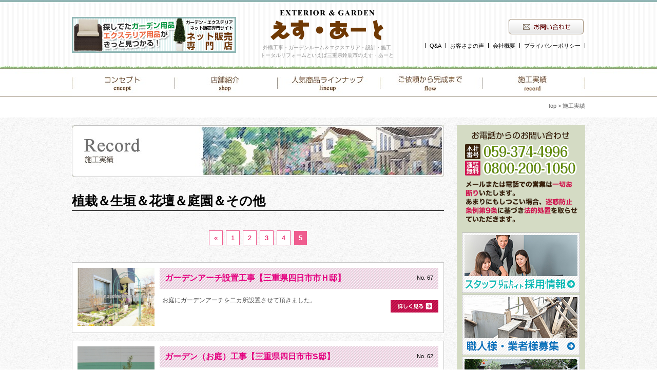

--- FILE ---
content_type: text/html; charset=UTF-8
request_url: http://www.suginokensetsu.co.jp/record/plant/page/5/
body_size: 8916
content:
<!DOCTYPE html>
<!--[if IE 7]>
<html class="ie ie7" lang="ja">
<![endif]-->
<!--[if IE 8]>
<html class="ie ie8" lang="ja">
<![endif]-->
<!--[if !(IE 7) | !(IE 8) ]><!-->
<html lang="ja">
<!--<![endif]-->
<head>
	<meta charset="UTF-8">
	<meta name="viewport" content="width=device-width">
	<title>植栽＆生垣＆花壇＆庭園 ＆その他 | 三重県で外構工事・お庭作り・エクステリア人気店はえす・あーと - Part 5</title>
	<link rel="profile" href="http://gmpg.org/xfn/11">
	<link rel="pingback" href="http://www.suginokensetsu.co.jp/wp/xmlrpc.php">
	<!--[if lt IE 9]>
	<script src="http://www.suginokensetsu.co.jp/wp/wp-content/themes/sugino/js/html5.js"></script>
	<![endif]-->
<link rel="stylesheet" href="http://www.suginokensetsu.co.jp/wp/wp-content/themes/sugino/media/css/style.css?20251120-0218" type="text/css">
<link rel="stylesheet" href="http://www.suginokensetsu.co.jp/wp/wp-content/themes/sugino/media/css/smf.css?20251120-0218" type="text/css">
<link rel="stylesheet" href="http://www.suginokensetsu.co.jp/wp/wp-content/themes/sugino/media/nivo-slider/nivo-slider.css" type="text/css">
<script type="text/javascript" src="http://ajax.googleapis.com/ajax/libs/jquery/1.9.1/jquery.min.js"></script>
<script type="text/javascript" src="http://www.suginokensetsu.co.jp/wp/wp-content/themes/sugino/media/js/slider.js"></script>
<script type="text/javascript" src="http://www.suginokensetsu.co.jp/wp/wp-content/themes/sugino/media/nivo-slider/jquery.nivo.slider.pack.js"></script>
<script src="http://ajaxzip3.googlecode.com/svn/trunk/ajaxzip3/ajaxzip3.js" charset="UTF-8"></script>
<script type="text/javascript" src="http://code.jquery.com/jquery-1.9.1.min.js"></script>
<script>
$(function(){
    $(".menu-toggle").on("click", function() {
        $(this).next().slideToggle();
    });
});
</script>
<script>
  (function(i,s,o,g,r,a,m){i['GoogleAnalyticsObject']=r;i[r]=i[r]||function(){
  (i[r].q=i[r].q||[]).push(arguments)},i[r].l=1*new Date();a=s.createElement(o),
  m=s.getElementsByTagName(o)[0];a.async=1;a.src=g;m.parentNode.insertBefore(a,m)
  })(window,document,'script','https://www.google-analytics.com/analytics.js','ga');

  ga('create', 'UA-78807172-1', 'auto');
  ga('send', 'pageview');

</script>
	
<!-- All in One SEO Pack 2.3.9.1 by Michael Torbert of Semper Fi Web Design[289,353] -->
<meta name="description" itemprop="description" content="三重県の外構工事、エクステリア、庭、ガーデニング、リフォームが専門のエス・アートでは植栽＆生垣＆花壇＆庭園の植え込みも行います。" />
<link rel='prev' href='http://www.suginokensetsu.co.jp/record/plant/page/4/' />

<link rel="canonical" href="http://www.suginokensetsu.co.jp/record/plant/page/5/" />
<!-- /all in one seo pack -->
<link rel="alternate" type="application/rss+xml" title="三重県で外構工事・お庭作り・エクステリア人気店はえす・あーと &raquo; フィード" href="http://www.suginokensetsu.co.jp/feed/" />
<link rel="alternate" type="application/rss+xml" title="三重県で外構工事・お庭作り・エクステリア人気店はえす・あーと &raquo; コメントフィード" href="http://www.suginokensetsu.co.jp/comments/feed/" />
<link rel="alternate" type="application/rss+xml" title="三重県で外構工事・お庭作り・エクステリア人気店はえす・あーと &raquo; 植栽＆生垣＆花壇＆庭園 ＆その他 のコメントのフィード" href="http://www.suginokensetsu.co.jp/record/plant/feed/" />
		<script type="text/javascript">
			window._wpemojiSettings = {"baseUrl":"https:\/\/s.w.org\/images\/core\/emoji\/72x72\/","ext":".png","source":{"concatemoji":null}};
			!function(e,n,t){var a;function i(e){var t=n.createElement("canvas"),a=t.getContext&&t.getContext("2d"),i=String.fromCharCode;return!(!a||!a.fillText)&&(a.textBaseline="top",a.font="600 32px Arial","flag"===e?(a.fillText(i(55356,56806,55356,56826),0,0),3e3<t.toDataURL().length):"diversity"===e?(a.fillText(i(55356,57221),0,0),t=a.getImageData(16,16,1,1).data,a.fillText(i(55356,57221,55356,57343),0,0),(t=a.getImageData(16,16,1,1).data)[0],t[1],t[2],t[3],!0):("simple"===e?a.fillText(i(55357,56835),0,0):a.fillText(i(55356,57135),0,0),0!==a.getImageData(16,16,1,1).data[0]))}function o(e){var t=n.createElement("script");t.src=e,t.type="text/javascript",n.getElementsByTagName("head")[0].appendChild(t)}t.supports={simple:i("simple"),flag:i("flag"),unicode8:i("unicode8"),diversity:i("diversity")},t.DOMReady=!1,t.readyCallback=function(){t.DOMReady=!0},t.supports.simple&&t.supports.flag&&t.supports.unicode8&&t.supports.diversity||(a=function(){t.readyCallback()},n.addEventListener?(n.addEventListener("DOMContentLoaded",a,!1),e.addEventListener("load",a,!1)):(e.attachEvent("onload",a),n.attachEvent("onreadystatechange",function(){"complete"===n.readyState&&t.readyCallback()})),(a=t.source||{}).concatemoji?o(a.concatemoji):a.wpemoji&&a.twemoji&&(o(a.twemoji),o(a.wpemoji)))}(window,document,window._wpemojiSettings);
		</script>
		<style type="text/css">
img.wp-smiley,
img.emoji {
	display: inline !important;
	border: none !important;
	box-shadow: none !important;
	height: 1em !important;
	width: 1em !important;
	margin: 0 .07em !important;
	vertical-align: -0.1em !important;
	background: none !important;
	padding: 0 !important;
}
</style>
	  <style type="text/css">
	  .wp-pagenavi{margin-left:auto !important; margin-right:auto; !important}

	  .wp-pagenavi a,.wp-pagenavi a:link,.wp-pagenavi a:visited,.wp-pagenavi a:active,.wp-pagenavi span.extend { background:#ffffff !important; border:1px solid #ef5d8f !important; color:#e5004f !important; }
	  .wp-pagenavi a:hover,.wp-pagenavi span.current
	  {
		  background:#ef5d8f !important; border:1px solid #ffffff !important; color:#ffffff !important; 
	  }
	  .wp-pagenavi span.pages { color:#ffffff !important; }
	  </style>
	  <link rel='stylesheet' id='biz-cal-style-css'  href='http://www.suginokensetsu.co.jp/wp/wp-content/plugins/biz-calendar/biz-cal.css?ver=2.2.0' type='text/css' media='all' />
<link rel='stylesheet' id='contact-form-7-css'  href='http://www.suginokensetsu.co.jp/wp/wp-content/plugins/contact-form-7/includes/css/styles.css?ver=4.5' type='text/css' media='all' />
<link rel='stylesheet' id='wpns-style-css'  href='http://www.suginokensetsu.co.jp/wp/wp-content/plugins/wp-nivo-slider/nivo-slider.css?ver=4.4.30' type='text/css' media='all' />
<link rel='stylesheet' id='wpns-style-theme-css'  href='http://www.suginokensetsu.co.jp/wp/wp-content/plugins/wp-nivo-slider/themes/default/default.css?ver=4.4.30' type='text/css' media='all' />
<link rel='stylesheet' id='twentytwelve-fonts-css'  href='http://fonts.googleapis.com/css?family=Open+Sans:400italic,700italic,400,700&#038;subset=latin,latin-ext' type='text/css' media='all' />
<link rel='stylesheet' id='twentytwelve-style-css'  href='http://www.suginokensetsu.co.jp/wp/wp-content/themes/sugino/style.css?ver=4.4.30' type='text/css' media='all' />
<!--[if lt IE 9]>
<link rel='stylesheet' id='twentytwelve-ie-css'  href='http://www.suginokensetsu.co.jp/wp/wp-content/themes/sugino/css/ie.css?ver=20121010' type='text/css' media='all' />
<![endif]-->
<link rel='stylesheet' id='wp-pagenavi-style-css'  href='http://www.suginokensetsu.co.jp/wp/wp-content/plugins/wp-pagenavi-style/style/default.css?ver=1.0' type='text/css' media='all' />
<script type='text/javascript'>
/* <![CDATA[ */
var bizcalOptions = {"holiday_title":"\u5b9a\u4f11\u65e5","sun":"on","wed":"on","temp_holidays":"2026-01-04\r\n2026-01-03\r\n2026-01-02\r\n2026-01-01\r\n2025-12-31\r\n2025-12-30\r\n2025-12-29\r\n2025-12-28\r\n2025-08-13\r\n2025-08-14\r\n2025-08-15\r\n2025-08-16\r\n2025-08-17\r\n2025-05-03\r\n2025-05-05\r\n2025-05-06\r\n2025-01-01\r\n2025-01-02\r\n2025-01-03\r\n2025-01-04\r\n2024-01-01\r\n2024-01-02\r\n2024-01-04\r\n2024-01-05\r\n2024-01-06\r\n2024-01-08\r\n2023-08-15\r\n2024-05-02\r\n2024-05-03\r\n2024-05-04\r\n2024-05-06","temp_weekdays":"","eventday_title":"\u5b8c\u5168\u4e88\u7d04\u5236","eventday_url":"","eventdays":"2025-12-27\r\n2025-12-20\r\n2025-12-13\r\n2025-12-06\r\n2025-11-01\r\n2025-11-08\r\n2025-11-15\r\n2025-11-22\r\n2025-11-29\r\n2025-11-03\r\n2025-11-24\r\n2025-10-04\r\n2025-10-11\r\n2025-10-18\r\n2025-10-25\r\n2025-10-13\r\n2025-09-06\r\n2025-09-13\r\n2025-09-20\r\n2025-09-27\r\n2025-09-15\r\n2025-09-23\r\n2025-08-02\r\n2025-08-09\r\n2025-08-11\r\n2025-08-23\r\n2025-08-30\r\n2025-07-21\r\n2025-07-26\r\n2025-07-19\r\n2025-07-12\r\n2025-07-05\r\n2025-06-28\r\n2025-06-21\r\n2025-06-14\r\n2025-06-07\r\n2025-05-31\r\n2025-05-24\r\n2025-05-17\r\n2025-05-10\r\n2025-04-29\r\n2025-04-26\r\n2025-04-19\r\n2025-04-12\r\n2025-04-05\r\n2025-03-01\r\n2025-03-08\r\n2025-03-15\r\n2025-03-20\r\n2025-03-22\r\n2025-03-29\r\n2025-02-08\r\n2025-02-11\r\n2025-02-15\r\n2025-02-22\r\n2025-02-24\r\n2025-01-11\r\n2025-01-13\r\n2025-01-18\r\n2025-01-25\r\n2024-11-02\r\n2024-11-09\r\n2024-11-16\r\n2024-11-23\r\n2024-11-30\r\n2024-10-05\r\n2024-10-12\r\n2024-10-14\r\n2024-10-19\r\n2024-10-26\r\n2024-09-07\r\n2024-09-14\r\n2024-09-16\r\n2024-09-21\r\n2024-09-23\r\n2024-09-28\r\n2024-06-01\r\n2024-06-08\r\n2024-06-15\r\n2024-06-22\r\n2024-06-29\r\n2024-05-11\r\n2024-05-18\r\n2024-05-25\r\n2024-04-06\r\n2024-04-13\r\n2024-04-20\r\n2024-04-27\r\n2024-03-02\r\n2024-03-09\r\n2024-03-16\r\n2024-03-23\r\n2024-03-30\r\n2024-02-23\r\n2024-02-10\r\n2024-02-12\r\n2024-02-17\r\n2024-02-23\r\n2024-02-24\r\n2024-01-13\r\n2024-01-20\r\n2024-01-27\r\n2023-12-02\r\n2023-12-09\r\n2023-12-16\r\n2023-12-23\r\n2023-10-07\r\n2023-10-09\r\n2023-10-14\r\n2023-10-21\r\n2023-10-28\r\n2023-06-03\r\n2023-06-10\r\n2023-06-17\r\n2023-06-24\r\n2023-05-13\r\n2023-05-20\r\n2023-05-27\r\n2023-04-01\r\n2023-04-08\r\n2023-04-15\r\n2023-04-22\r\n2023-04-29\r\n2022-09-03\r\n2022-09-10\r\n2022-09-17\r\n2022-09-19\r\n2022-09-23\r\n2022-09-24\r\n2021-03-06\r\n2021-03-13\r\n2021-03-20\r\n2021-03-27\r\n2021-04-03\r\n2021-04-10\r\n2021-04-17\r\n2021-05-08\r\n2021-05-15\r\n2021-05-22\r\n2021-05-29\r\n2021-04-29\r\n2021-04-24\r\n2021-06-05\r\n2021-06-12\r\n2021-06-19\r\n2021-06-26\r\n2021-07-03\r\n2021-07-10\r\n2021-07-17\r\n2021-07-24\r\n2021-07-31\r\n2021-07-22\r\n2021-07-23\r\n2021-08-07\r\n2021-08-21\r\n2021-08-28\r\n2021-08-09\r\n2021-09-04\r\n2021-09-11\r\n2021-09-18\r\n2021-09-20\r\n2021-09-23\r\n2021-09-25\r\n2021-10-02\r\n2021-10-09\r\n2021-10-16\r\n2021-10-23\r\n2021-10-30\r\n2021-11-06\r\n2021-11-13\r\n2021-11-20\r\n2021-11-23\r\n2021-11-27\r\n2021-12-4\r\n2021-12-11\r\n2021-12-18\r\n2021-12-25\r\n2022-01-08\r\n2022-01-15\r\n2022-01-22\r\n2022-01-29\r\n2022-01-10\r\n2022-02-05\r\n2022-02-12\r\n2022-02-19\r\n2022-02-26\r\n2022-02-11\r\n2022-02-23\r\n2022-03-05\r\n2022-03-12\r\n2022-03-19\r\n2022-03-26\r\n2022-04-02\r\n2022-04-09\r\n2022-04-16\r\n2022-04-23\r\n2022-04-30\r\n2022-04-29\r\n2022-03-21\r\n2022-05-07\r\n2022-05-14\r\n2022-05-21\r\n2022-05-28\r\n2022-06-04\r\n2022-06-11\r\n2022-06-18\r\n2022-06-25\r\n2022-07-02\r\n2022-07-09\r\n2022-07-16\r\n2022-07-23\r\n2022-07-30\r\n2022-07-18\r\n2022-08-06\r\n2022-08-11\r\n2022-08-20\r\n2022-08-27\r\n2022-10-01\r\n2022-10-08\r\n2022-10-15\r\n2022-10-22\r\n2022-10-29\r\n2022-10-10\r\n2022-11-03\r\n2022-11-05\r\n2022-11-12\r\n2022-11-19\r\n\r\n2022-11-26\r\n2022-12-03\r\n2022-12-10\r\n2022-12-17\r\n2022-12-24\r\n2023-01-07\r\n2023-01-09\r\n2023-01-14\r\n2023-01-21\r\n2023-01-28\r\n2023-02-04\r\n2023-02-11\r\n2023-02-18\r\n2023-02-23\r\n2023-02-25\r\n2023-03-04\r\n2023-03-11\r\n2023-03-18\r\n2023-03-21\r\n2023-03-25\r\n2023-07-29\r\n2023-08-05\r\n2023-08-19\r\n2023-08-26\r\n2023-09-02\r\n2023-09-09\r\n2023-09-16\r\n2023-09-18\r\n2023-09-23\r\n2023-09-30\r\n2023-10-07\r\n2023-10-09\r\n2023-10-14\r\n2023-10-21\r\n2023-10-28","month_limit":"\u6307\u5b9a","nextmonthlimit":"1","prevmonthlimit":"0","plugindir":"http:\/\/www.suginokensetsu.co.jp\/wp\/wp-content\/plugins\/biz-calendar\/","national_holiday":""};
/* ]]> */
</script>
<script type="text/javascript" src="http://www.suginokensetsu.co.jp/wp/wp-content/plugins/asynchronous-javascript/js/head.load.min.js"></script><script type="text/javascript">head.js({"concatemoji": "http://www.suginokensetsu.co.jp/wp/wp-includes/js/wp-emoji-release.min.js?ver=4.4.30"},{"jquery-core": "http://www.suginokensetsu.co.jp/wp/wp-includes/js/jquery/jquery.js?ver=1.11.3"},{"jquery-migrate": "http://www.suginokensetsu.co.jp/wp/wp-includes/js/jquery/jquery-migrate.min.js?ver=1.2.1"},{"biz-cal-script": "http://www.suginokensetsu.co.jp/wp/wp-content/plugins/biz-calendar/calendar.js?ver=2.2.0"},{"wpns-js": "http://www.suginokensetsu.co.jp/wp/wp-content/plugins/wp-nivo-slider/jquery.nivo.slider.pack.js?ver=3.2"});</script><link rel='https://api.w.org/' href='http://www.suginokensetsu.co.jp/wp-json/' />
<link rel="EditURI" type="application/rsd+xml" title="RSD" href="http://www.suginokensetsu.co.jp/wp/xmlrpc.php?rsd" />
<link rel="wlwmanifest" type="application/wlwmanifest+xml" href="http://www.suginokensetsu.co.jp/wp/wp-includes/wlwmanifest.xml" /> 
<meta name="generator" content="WordPress 4.4.30" />
<link rel='shortlink' href='http://www.suginokensetsu.co.jp/?p=80' />
<link rel="alternate" type="application/json+oembed" href="http://www.suginokensetsu.co.jp/wp-json/oembed/1.0/embed?url=http%3A%2F%2Fwww.suginokensetsu.co.jp%2Frecord%2Fplant%2F" />
<link rel="alternate" type="text/xml+oembed" href="http://www.suginokensetsu.co.jp/wp-json/oembed/1.0/embed?url=http%3A%2F%2Fwww.suginokensetsu.co.jp%2Frecord%2Fplant%2F&#038;format=xml" />
	<style type="text/css">
	 .wp-pagenavi
	{
		font-size:13px !important;
	}
	</style>
	</head>
<body>
<header class="clearfix">
  <p class="adbanner"><a href="http://suginokensetsu.com/" target="_blank"><img src="http://www.suginokensetsu.co.jp/wp/wp-content/themes/sugino/media/common/bn_header.jpg" alt="探してたガーデン用品エクステリア用品がきっと見つかる！ガーデン・エクステリアネット販売専門サイト"></a></p>
  <div id="logoarea">
    <h1><a href="http://www.suginokensetsu.co.jp/"><img src="http://www.suginokensetsu.co.jp/wp/wp-content/themes/sugino/media/common/logo.png" alt="外構工事やガーデンルーム、エクスエリア・設計・施工は三重県（桑名市・四日市市・鈴鹿市・菰野町）えす・あーとへ" width="220" height="58"></a></h1>
  <h2>外構工事・ガーデンルーム＆エクスエリア・設計・施工<br>トータルリフォームといえば三重県鈴鹿市のえす・あーと</h2>
  </div>
  <div id="h-navi" class="clearfix">
    <ul id="btn-area" class="clearfix">
      <li id="contactform"><a href="http://www.suginokensetsu.co.jp/contactform/" title="お問い合わせ"></a></li>
      <li id="form"><a href="http://www.suginokensetsu.co.jp/estimate/" title="お見積りフォーム"></a></li>
    </ul>
    <ul id="link-area" class="clearfix">
      <li class="last"><a href="http://www.suginokensetsu.co.jp/policy/" title="プライバシーポリシー">プライバシーポリシー</a></li>
      <li><a href="http://www.suginokensetsu.co.jp/company/" title="会社概要">会社概要</a></li>
      <li><a href="http://www.suginokensetsu.co.jp/uservoice/" title="お客さまの声">お客さまの声</a></li>
      <li><a href="http://www.suginokensetsu.co.jp/faq/" title="Q&amp;A">Q&amp;A</a></li>
    </ul>
  </div>
</header>
<div id="tgarea">
<span class="menu-toggle"><i class="blogicon-reorder lg"></i>MENU</span>
<div id="menu">
  <ul>
    <li><a href="http://www.suginokensetsu.co.jp/concept/" title="コンセプト">コンセプト</a></li>
    <li><a href="http://www.suginokensetsu.co.jp/shop/" title="店舗紹介">店舗紹介</a></li>
    <li><a href="http://www.suginokensetsu.co.jp/lineup/" title="人気商品ラインナップ">人気商品ラインナップ</a></li>
    <li><a href="http://www.suginokensetsu.co.jp/flow/" title="ご依頼から完成まで">ご依頼から完成まで</a></li>
    <li><a href="http://www.suginokensetsu.co.jp/record/" title="施工実績">施工実績</a></li>
  </ul>
</div>
</div>
<nav>
  <ul>
    <li><a href="http://www.suginokensetsu.co.jp/concept/" title="コンセプト"></a></li>
    <li><a href="http://www.suginokensetsu.co.jp/shop/" title="店舗紹介"></a></li>
    <li><a href="http://www.suginokensetsu.co.jp/lineup/" title="人気商品ラインナップ"></a></li>
    <li><a href="http://www.suginokensetsu.co.jp/flow/" title="ご依頼から完成まで"></a></li>
    <li><a href="http://www.suginokensetsu.co.jp/record/" title="施工実績"></a></li>
  </ul>
</nav>

<div id="pan-area">
  <p id="pan"><a href="http://www.suginokensetsu.co.jp/">top</a> > 施工実績</p>
</div>
<div id="content-all">
  <div id="contents-area" class="clearfix">
    <div id="left-area">
      <h4><img src="http://www.suginokensetsu.co.jp/wp/wp-content/themes/sugino/media/record/img/title.jpg" alt="Record 施工実績"></h4>
      <h3>植栽＆生垣＆花壇＆庭園＆その他</h3>
            <div class='wp-pagenavi' role='navigation'>
<a class="previouspostslink" rel="prev" href="http://www.suginokensetsu.co.jp/record/plant/page/4/">«</a><a class="page smaller" title="Page 1" href="http://www.suginokensetsu.co.jp/record/plant/">1</a><a class="page smaller" title="Page 2" href="http://www.suginokensetsu.co.jp/record/plant/page/2/">2</a><a class="page smaller" title="Page 3" href="http://www.suginokensetsu.co.jp/record/plant/page/3/">3</a><a class="page smaller" title="Page 4" href="http://www.suginokensetsu.co.jp/record/plant/page/4/">4</a><span aria-current='page' class='current'>5</span>
</div>		      <dl class="record-list clearfix">
        <dt><img src="http://www.suginokensetsu.co.jp/wp/wp-content/uploads/2014/12/IMG_0399.jpg"></dt>
        <dd class="clearfix">
          <p class="title clearfix"><a href="http://www.suginokensetsu.co.jp/%e5%9b%9b%e6%97%a5%e5%b8%82%e5%b8%82%ef%bd%88%e9%82%b8%e3%80%80%e3%82%ac%e3%83%bc%e3%83%87%e3%83%b3%e3%82%a2%e3%83%bc%e3%83%81%e8%a8%ad%e7%bd%ae%e5%b7%a5%e4%ba%8b/">ガーデンアーチ設置工事【三重県四日市市Ｈ邸】</a><span>No. 67</span></p>
          <div class="txtarea"><p>お庭にガーデンアーチを二カ所設置させて頂きました。</p>
</div>
          <div class="btn"><a href="http://www.suginokensetsu.co.jp/%e5%9b%9b%e6%97%a5%e5%b8%82%e5%b8%82%ef%bd%88%e9%82%b8%e3%80%80%e3%82%ac%e3%83%bc%e3%83%87%e3%83%b3%e3%82%a2%e3%83%bc%e3%83%81%e8%a8%ad%e7%bd%ae%e5%b7%a5%e4%ba%8b/"><img src="http://www.suginokensetsu.co.jp/wp/wp-content/themes/sugino/media/record/img/btn.gif"></a></div>
        </dd>
      </dl>
            <dl class="record-list clearfix">
        <dt><img src="http://www.suginokensetsu.co.jp/wp/wp-content/uploads/2014/12/立水　施工後.jpg"></dt>
        <dd class="clearfix">
          <p class="title clearfix"><a href="http://www.suginokensetsu.co.jp/%e5%9b%9b%e6%97%a5%e5%b8%82%e5%b8%82s%e9%82%b8%e3%80%80%e3%82%ac%e3%83%bc%e3%83%87%e3%83%b3%e5%b7%a5%e4%ba%8b/">ガーデン（お庭）工事【三重県四日市市S邸】</a><span>No. 62</span></p>
          <div class="txtarea"><p>ガーデン（お庭）工事のご依頼です。</p>
</div>
          <div class="btn"><a href="http://www.suginokensetsu.co.jp/%e5%9b%9b%e6%97%a5%e5%b8%82%e5%b8%82s%e9%82%b8%e3%80%80%e3%82%ac%e3%83%bc%e3%83%87%e3%83%b3%e5%b7%a5%e4%ba%8b/"><img src="http://www.suginokensetsu.co.jp/wp/wp-content/themes/sugino/media/record/img/btn.gif"></a></div>
        </dd>
      </dl>
            <dl class="record-list clearfix">
        <dt><img src="http://www.suginokensetsu.co.jp/wp/wp-content/uploads/2014/12/ｳｯﾄﾞﾃﾞｯｷ施工後右.jpg"></dt>
        <dd class="clearfix">
          <p class="title clearfix"><a href="http://www.suginokensetsu.co.jp/%e4%b8%89%e9%87%8d%e9%83%a1o%e9%82%b8%e3%82%a6%e3%83%83%e3%83%89%e3%83%87%e3%83%83%e3%82%ad%e5%b7%a5%e4%ba%8b/">ウッドデッキ・植栽工事【三重県三重郡O邸】</a><span>No. 59</span></p>
          <div class="txtarea"><p>掃き出し窓の前にウッドデッキ設置と植栽工事のご依頼でした。</p>
</div>
          <div class="btn"><a href="http://www.suginokensetsu.co.jp/%e4%b8%89%e9%87%8d%e9%83%a1o%e9%82%b8%e3%82%a6%e3%83%83%e3%83%89%e3%83%87%e3%83%83%e3%82%ad%e5%b7%a5%e4%ba%8b/"><img src="http://www.suginokensetsu.co.jp/wp/wp-content/themes/sugino/media/record/img/btn.gif"></a></div>
        </dd>
      </dl>
            <dl class="record-list clearfix">
        <dt><img src="http://www.suginokensetsu.co.jp/wp/wp-content/uploads/2014/12/松①-施工後.jpg"></dt>
        <dd class="clearfix">
          <p class="title clearfix"><a href="http://www.suginokensetsu.co.jp/%e4%b8%89%e9%87%8d%e9%83%a1m%e9%82%b8%e3%80%80%e6%a4%8d%e6%a0%bd%e6%92%a4%e5%8e%bb%e3%80%81%e5%87%a6%e5%88%86%e5%b7%a5%e4%ba%8b/">植栽撤去、処分工事【三重県三重郡M邸】</a><span>No. 53</span></p>
          <div class="txtarea"><p>枯れ松の植栽撤去及び処分工事をさせて頂きました。</p>
</div>
          <div class="btn"><a href="http://www.suginokensetsu.co.jp/%e4%b8%89%e9%87%8d%e9%83%a1m%e9%82%b8%e3%80%80%e6%a4%8d%e6%a0%bd%e6%92%a4%e5%8e%bb%e3%80%81%e5%87%a6%e5%88%86%e5%b7%a5%e4%ba%8b/"><img src="http://www.suginokensetsu.co.jp/wp/wp-content/themes/sugino/media/record/img/btn.gif"></a></div>
        </dd>
      </dl>
            <dl class="record-list clearfix">
        <dt><img src="http://www.suginokensetsu.co.jp/wp/wp-content/uploads/2014/12/植栽工事　ＩＭＧ_5012.jpg"></dt>
        <dd class="clearfix">
          <p class="title clearfix"><a href="http://www.suginokensetsu.co.jp/%e5%9b%9b%e6%97%a5%e5%b8%82%e5%b8%82s%e9%82%b8%e3%80%80%e6%a4%8d%e6%a0%bd%e5%b7%a5%e4%ba%8b/">植栽工事【三重県四日市市S邸●】</a><span>No. 52</span></p>
          <div class="txtarea"><p>敷地内の一角に花壇を作り、植栽工事をさせていただきました。<br />
同時に、夜間も花壇をたのしんでいただけるよう、ガーデンライト設置させていただきました。<br />
夜間のライトアップも、日中とは違う表情で素敵です。</p>
</div>
          <div class="btn"><a href="http://www.suginokensetsu.co.jp/%e5%9b%9b%e6%97%a5%e5%b8%82%e5%b8%82s%e9%82%b8%e3%80%80%e6%a4%8d%e6%a0%bd%e5%b7%a5%e4%ba%8b/"><img src="http://www.suginokensetsu.co.jp/wp/wp-content/themes/sugino/media/record/img/btn.gif"></a></div>
        </dd>
      </dl>
            <dl class="record-list clearfix">
        <dt><img src="http://www.suginokensetsu.co.jp/wp/wp-content/uploads/2014/12/IMG_7063.jpg"></dt>
        <dd class="clearfix">
          <p class="title clearfix"><a href="http://www.suginokensetsu.co.jp/%e5%9b%9b%e6%97%a5%e5%b8%82%e5%b8%82n%e9%82%b8%e3%80%80%e3%82%ac%e3%83%bc%e3%83%87%e3%83%b3%e3%83%bb%e6%a4%8d%e6%a0%bd%e5%b7%a5%e4%ba%8b/">ガーデン・植栽工事【三重県四日市市N邸】</a><span>No. 47</span></p>
          <div class="txtarea"><p>ナチュラルガーデン（ガーデン・植栽工事）のご提案です。</p>
</div>
          <div class="btn"><a href="http://www.suginokensetsu.co.jp/%e5%9b%9b%e6%97%a5%e5%b8%82%e5%b8%82n%e9%82%b8%e3%80%80%e3%82%ac%e3%83%bc%e3%83%87%e3%83%b3%e3%83%bb%e6%a4%8d%e6%a0%bd%e5%b7%a5%e4%ba%8b/"><img src="http://www.suginokensetsu.co.jp/wp/wp-content/themes/sugino/media/record/img/btn.gif"></a></div>
        </dd>
      </dl>
            <dl class="record-list clearfix">
        <dt><img src="http://www.suginokensetsu.co.jp/wp/wp-content/uploads/2014/12/施工後　別角度-IMG_5973.jpg"></dt>
        <dd class="clearfix">
          <p class="title clearfix"><a href="http://www.suginokensetsu.co.jp/%e4%b8%89%e9%87%8d%e9%83%a1n%e9%82%b8%e3%80%80%e3%82%a6%e3%83%83%e3%83%89%e3%83%87%e3%83%83%e3%82%ad%e3%83%bb%e7%ab%8b%e6%b0%b4%e6%a0%93%e5%b7%a5%e4%ba%8b/">ウッドデッキ・立水栓工事【三重県三重郡N邸●】</a><span>No. 41</span></p>
          <div class="txtarea"><p>天然木のウッドデッキと立水栓のウッドデッキ・立水栓工事のご依頼でした。</p>
</div>
          <div class="btn"><a href="http://www.suginokensetsu.co.jp/%e4%b8%89%e9%87%8d%e9%83%a1n%e9%82%b8%e3%80%80%e3%82%a6%e3%83%83%e3%83%89%e3%83%87%e3%83%83%e3%82%ad%e3%83%bb%e7%ab%8b%e6%b0%b4%e6%a0%93%e5%b7%a5%e4%ba%8b/"><img src="http://www.suginokensetsu.co.jp/wp/wp-content/themes/sugino/media/record/img/btn.gif"></a></div>
        </dd>
      </dl>
            <dl class="record-list clearfix">
        <dt><img src="http://www.suginokensetsu.co.jp/wp/wp-content/uploads/2014/12/DSCN1305.jpg"></dt>
        <dd class="clearfix">
          <p class="title clearfix"><a href="http://www.suginokensetsu.co.jp/%e6%a1%91%e5%90%8d%e5%b8%82s%e9%82%b8%e3%80%80%e3%83%95%e3%82%a7%e3%83%b3%e3%82%b9%e3%83%bb%e6%a4%8d%e6%a0%bd%ef%bc%88%e8%8a%9d%e6%95%b7%e3%81%8d%ef%bc%89%e5%b7%a5%e4%ba%8b/">フェンス・植栽（芝敷き）工事【三重県桑名市S邸】</a><span>No. 35</span></p>
          <div class="txtarea"><p>『周りの目線を気にせずに、庭で子供を遊ばせたい！』<br />
そんなご要望から3段の多段フェンスを施工、フェンス・植栽（芝敷き）の工事をさせて頂きました。</p>
</div>
          <div class="btn"><a href="http://www.suginokensetsu.co.jp/%e6%a1%91%e5%90%8d%e5%b8%82s%e9%82%b8%e3%80%80%e3%83%95%e3%82%a7%e3%83%b3%e3%82%b9%e3%83%bb%e6%a4%8d%e6%a0%bd%ef%bc%88%e8%8a%9d%e6%95%b7%e3%81%8d%ef%bc%89%e5%b7%a5%e4%ba%8b/"><img src="http://www.suginokensetsu.co.jp/wp/wp-content/themes/sugino/media/record/img/btn.gif"></a></div>
        </dd>
      </dl>
            <dl class="record-list clearfix">
        <dt><img src="http://www.suginokensetsu.co.jp/wp/wp-content/uploads/2014/12/IMG_3859.jpg"></dt>
        <dd class="clearfix">
          <p class="title clearfix"><a href="http://www.suginokensetsu.co.jp/%e4%b8%89%e9%87%8d%e9%83%a1m%e9%82%b8%e3%80%80%e7%89%a9%e7%bd%ae%e3%83%bb%e7%a0%82%e5%88%a9%e6%95%b7%e3%81%8d%e5%b7%a5%e4%ba%8b/">物置・砂利敷き工事【三重県三重郡M邸】</a><span>No. 32</span></p>
          <div class="txtarea"><p>物置設置の物置・砂利敷き工事のご依頼です。</p>
</div>
          <div class="btn"><a href="http://www.suginokensetsu.co.jp/%e4%b8%89%e9%87%8d%e9%83%a1m%e9%82%b8%e3%80%80%e7%89%a9%e7%bd%ae%e3%83%bb%e7%a0%82%e5%88%a9%e6%95%b7%e3%81%8d%e5%b7%a5%e4%ba%8b/"><img src="http://www.suginokensetsu.co.jp/wp/wp-content/themes/sugino/media/record/img/btn.gif"></a></div>
        </dd>
      </dl>
            <dl class="record-list clearfix">
        <dt><img src="http://www.suginokensetsu.co.jp/wp/wp-content/uploads/2014/12/ﾃﾞｯｷ全体-IMG_4100.jpg"></dt>
        <dd class="clearfix">
          <p class="title clearfix"><a href="http://www.suginokensetsu.co.jp/%e5%9b%9b%e6%97%a5%e5%b8%82%e5%b8%82%ef%bd%89%e9%82%b8%e3%80%80%e3%82%a6%e3%83%83%e3%83%89%e3%83%87%e3%83%83%e3%82%ad%e3%83%bb%e3%83%95%e3%82%a7%e3%83%b3%e3%82%b9%e3%83%bb%e6%a4%8d%e6%a0%bd%e6%92%a4/">ウッドデッキ・フェンス・植栽撤去工事【三重県四日市市Ｉ邸】</a><span>No. 30</span></p>
          <div class="txtarea"><p>ゆとりのある大きめのウッドデッキがほしい。<br />
今まで大きな生垣で目隠しされていた植栽を撤去しフェンスに変えてほしいという、ウッドデッキ・フェンス・植栽撤去工事のご要望でした。</p>
</div>
          <div class="btn"><a href="http://www.suginokensetsu.co.jp/%e5%9b%9b%e6%97%a5%e5%b8%82%e5%b8%82%ef%bd%89%e9%82%b8%e3%80%80%e3%82%a6%e3%83%83%e3%83%89%e3%83%87%e3%83%83%e3%82%ad%e3%83%bb%e3%83%95%e3%82%a7%e3%83%b3%e3%82%b9%e3%83%bb%e6%a4%8d%e6%a0%bd%e6%92%a4/"><img src="http://www.suginokensetsu.co.jp/wp/wp-content/themes/sugino/media/record/img/btn.gif"></a></div>
        </dd>
      </dl>
                  <div class='wp-pagenavi' role='navigation'>
<a class="previouspostslink" rel="prev" href="http://www.suginokensetsu.co.jp/record/plant/page/4/">«</a><a class="page smaller" title="Page 1" href="http://www.suginokensetsu.co.jp/record/plant/">1</a><a class="page smaller" title="Page 2" href="http://www.suginokensetsu.co.jp/record/plant/page/2/">2</a><a class="page smaller" title="Page 3" href="http://www.suginokensetsu.co.jp/record/plant/page/3/">3</a><a class="page smaller" title="Page 4" href="http://www.suginokensetsu.co.jp/record/plant/page/4/">4</a><span aria-current='page' class='current'>5</span>
</div>    </div>
    <div id="right-area">
      <ul>
        <li><img src="http://www.suginokensetsu.co.jp/wp/wp-content/themes/sugino/media/common/free_tel.png" alt="お電話からのお問い合わせ 0800-200-1050"></li>
        </ul>
      <ul>
        <li><a href="http://www.suginokensetsu.co.jp/recruit/"><img src="http://www.suginokensetsu.co.jp/wp/wp-content/themes/sugino/media/common/bn_staff.jpg" alt="スタッフ募集"></a></li>
        <li><a href="http://www.suginokensetsu.co.jp/recruit02/"><img src="http://www.suginokensetsu.co.jp/wp/wp-content/themes/sugino/media/common/bn_gyousya.jpg" alt="職人様募集"></a></li>
        <li><a href="http://www.suginokensetsu.co.jp/mymama/"><img src="http://www.suginokensetsu.co.jp/wp/wp-content/themes/sugino/media/common/bn_mymama.gif" alt="外構工事・ガーデン・エクステリア専門販売 三重県菰野町イオンタウン内菰野店"></a></li>
        <li><a href="http://www.suginokensetsu.com/" target="new"><img src="http://www.suginokensetsu.co.jp/wp/wp-content/themes/sugino/media/common/bn_janet.gif" alt="三重県（四日市市・鈴鹿市・菰野町・亀山市）の外構工事・ガーデン・エクステリアネット販売専門サイト ジャネット店"></a></li>
        <li><a href="http://store.shopping.yahoo.co.jp/janet/" target="new"><img src="http://www.suginokensetsu.co.jp/wp/wp-content/themes/sugino/media/common/bn_yahoo.gif" alt="YAHOOショッピング出店中！外構工事のえす・あーとYAHOO！店"></a></li>
      </ul>
      <ul>
        <li><a href="http://www.suginokensetsu.co.jp/blog/"><img src="http://www.suginokensetsu.co.jp/wp/wp-content/themes/sugino/media/common/bn_staffblog.gif" alt="外構工事の現場の声・スタッフブログ"></a></li>
        <li><a href="http://suginokensetsu.com/index.php?catid=169&blogid=26" target="new"><img src="http://www.suginokensetsu.co.jp/wp/wp-content/themes/sugino/media/common/bn_chirashi.gif" alt="エクステリアやグッズなどのチラシ情報掲載"></a></li>
        <li><a href="http://suginokensetsu.com/index.php?catid=170&blogid=26" target="new"><img src="http://www.suginokensetsu.co.jp/wp/wp-content/themes/sugino/media/common/bn_concule.gif" alt="三重県外構工事施工コンクール"></a></li>
        <li><img src="http://www.suginokensetsu.co.jp/wp/wp-content/themes/sugino/media/common/bn_sconsul.gif" alt="エスコンサルタント株式会社"></li>
      </ul>
		<ul>
        <li>
			<div id="secondary" class="widget-area" role="complementary">
			<aside id="bizcalendar-2" class="widget widget_bizcalendar"><h3 class="widget-title">営業日カレンダー</h3><div id='biz_calendar'></div></aside>		</div><!-- #secondary -->
	</li>
        </ul>
    </div>
  </div>
</div>
<footer>
  <div id="foot-navi">
    <div class="layout clearfix">
      <p id="logo"><a href="http://www.suginokensetsu.co.jp/"><img src="http://www.suginokensetsu.co.jp/wp/wp-content/themes/sugino/media/common/f_logo.gif" alt="EXTERIOR&amp;GARDEN 三重県（四日市市・鈴鹿市・菰野町・亀山市）の外構工事はえす・あーと"></a></p>
      <ul class="clearfix">
        <li><a href="http://www.suginokensetsu.co.jp/company/">会社概要</a></li>
        <li><a href="http://www.suginokensetsu.co.jp/recruit/">採用情報</a></li>
        <li><a href="http://www.suginokensetsu.co.jp/policy/">プライバシーポリシー</a></li>
        <li><a href="http://www.suginokensetsu.co.jp/faq/">Q&amp;A</a></li>
        <li class="last"><a href="http://www.suginokensetsu.co.jp/uservoice/">お客様の声</a></li>
      </ul>
    </div>
    <div class="layout clearfix">
<p class="m-bt2">外構工事・ガーデンルーム・エクスエリア・設計・施工・トータルリフォームといえば三重県鈴鹿市のえす・あーと</p>
      <p class="adres">えす・あーと (有)杉野建設 本社[三重県鈴鹿市]<br>
        TEL：059-374-4998 / FAX：059-374-5005</p>
      <p class="adres">えす・あーと 菰野店[三重県菰野町]<br>
        TEL：059-394-5020 / FAX：059-394-5030</p>
    </div>
  </div>
  <p id="copyright">Copyright (C) SUGINO KENSETSU. All Rights Reserved. </p>
</footer>
<div id="sp-fixed-menu" class="for-sp">
  <ul>
    <li><a href="http://www.suginokensetsu.co.jp/contactform/"><img src="http://www.suginokensetsu.co.jp/wp/wp-content/themes/sugino/media/common/contact_ai.png" alt="お問い合わせ">お問い合わせ</a></li>
    <li><a href="tel:0800-200-1050"><img src="http://www.suginokensetsu.co.jp/wp/wp-content/themes/sugino/media/common/tel_ai.png" alt="電話をかける">電話をかける</a></li>
  </ul>
</div>
<script type='text/javascript'>
/* <![CDATA[ */
var _wpcf7 = {"loaderUrl":"http:\/\/www.suginokensetsu.co.jp\/wp\/wp-content\/plugins\/contact-form-7\/images\/ajax-loader.gif","recaptcha":{"messages":{"empty":"\u3042\u306a\u305f\u304c\u30ed\u30dc\u30c3\u30c8\u3067\u306f\u306a\u3044\u3053\u3068\u3092\u8a3c\u660e\u3057\u3066\u304f\u3060\u3055\u3044\u3002"}},"sending":"\u9001\u4fe1\u4e2d ..."};
/* ]]> */
</script>
<script type="text/javascript">head.js({"jquery-form": "http://www.suginokensetsu.co.jp/wp/wp-content/plugins/contact-form-7/includes/js/jquery.form.min.js?ver=3.51.0-2014.06.20"},{"contact-form-7": "http://www.suginokensetsu.co.jp/wp/wp-content/plugins/contact-form-7/includes/js/scripts.js?ver=4.5"},{"comment-reply": "http://www.suginokensetsu.co.jp/wp/wp-includes/js/comment-reply.min.js?ver=4.4.30"},{"twentytwelve-navigation": "http://www.suginokensetsu.co.jp/wp/wp-content/themes/sugino/js/navigation.js?ver=20140318"},{"wp-embed": "http://www.suginokensetsu.co.jp/wp/wp-includes/js/wp-embed.min.js?ver=4.4.30"});</script></body>
</html>

--- FILE ---
content_type: text/css
request_url: http://www.suginokensetsu.co.jp/wp/wp-content/themes/sugino/media/css/style.css?20251120-0218
body_size: 4960
content:
@charset "utf-8";

*{margin: 0; padding: 0;}
ul,ol,li{list-style:none;}
html,body{
	background:#FFF url(../common/body_bg.jpg) top repeat-x;
	font-family: "Lucida Grande", "segoe UI", "ヒラギノ丸ゴ ProN W4", "Hiragino Maru Gothic ProN", Meiryo, Arial, sans-serif;
	color:#000;
	text-align:center;
	margin:0;
	font-size:14px;
	letter-spacing:0px;
}
.red{color:#F03;}
a img {border:0;}
a {color:#e4007f;text-decoration:none;}
a:hover{color:#e4007f;text-decoration:underline;}
.fl-l{float:left;}
.fl-r{float:right;}
.m-lt{margin-left:24px;}
.m-lt02{margin-left:15px;}
.m-lt03{margin-left:17px;}
.m-rt02{margin-right:15px;}
.m-rt09{margin-right:90px;}
.m-bt{margin-bottom:60px;}
.m-tt15{margin-top:15px;}
.m-bt15{margin-bottom:15px;}
.m-bt2{margin-bottom:20px;}
.m-bt3{margin-bottom:30px;}
.m-bt4{margin-bottom:40px;}
.fts{font-size:14px;}
iframe{
	width:725px;
}
#tgarea{
	display:none;
}
header{
	width:1000px;
	margin:0 auto;
	text-align:center;
	height:134px;
}
p.adbanner{
	margin-top:33px;
	text-align:left;
	float:left;
}
#logoarea{
	width:280px;
	text-align:center;
	float:left;
	margin-left:37px;
	margin-top:20px;
}
h1{
	text-align:center;
}
h2{
	font-size:10px;
	text-align:center;
	font-weight:normal;
	line-height:1.5em;
	color:#8e8e8e;
	width:280px;
}
h3{
	width:100%;
	border-bottom:1px solid #000;
	text-align:left;
	padding-bottom:5px;
	margin-bottom:25px;
	font-family:"ヒラギノ明朝 Pro W6","Times New Roman","Hiragino Mincho Pro","HG明朝B","ＭＳ Ｐ明朝",serif;
	font-size:25px;
	line-height:1.1em;
	font-weight:bold;
	font-style: normal;
	
}
h3 span{font-size:16px;}
h4{
	width:725px;
	margin-bottom:30px;
}
h5{
	width:100%;
	border-bottom:1px solid #000;
	text-align:left;
	padding-bottom:10px;
	margin-bottom:15px;
	font-family:"ヒラギノ明朝 Pro W6","Times New Roman","Hiragino Mincho Pro","HG明朝B","ＭＳ Ｐ明朝",serif;
	font-weight:bold;
	font-style: normal;
	font-size:25px;
}
h5 img{float:right;	margin-left:5px; margin-top:10px;}
h6{
	font-size:25px;
	text-align:left;
	color:#e4007f;
	padding-bottom:10px;
	margin-bottom:15px;
	border-bottom:1px dotted #979797;
	font-family: "ヒラギノ明朝 Pro W6","Hiragino Mincho Pro","HGS明朝E","ＭＳ Ｐ明朝",serif;
	text-indent:5px;
}
.s-title{
	font-size:20px;
	line-height:1.5em;
	text-align:left;
	color:#a40035;
	font-weight:bold;
	margin-bottom:10px;
	font-family:"Hiragino Kaku Gothic ProN", Meiryo, sans-serif;
}
.s-title span{font-size:14px;color:#000;}
.s-title02{
	font-size:18px;
	line-height:1.5em;
	text-align:left;
	color:#000;
	font-weight:bold;
	margin-bottom:10px;
	font-family:"Hiragino Kaku Gothic ProN", Meiryo, sans-serif;
	border-bottom:1px dotted #000;
}
#h-navi{
	width:350px;
	height:auto;
	margin-top:35px;
	text-align:right;
	float:right;
}
#h-navi #btn-area{
	background:url(../common/h_navi.gif) no-repeat right;
	height:34px;
	margin-bottom:15px;
}
#h-navi #btn-area li#form{
	float:right;
}
#h-navi #btn-area li#form a{
	width:179px;
	height:30px;
}
#h-navi #btn-area li#contactform{float:right;}
#h-navi #btn-area li#contactform a{
	width:152px;
	height:34px;
}
#h-navi #btn-area li a{
	display:block;
}
#h-navi #link-area{
	height:10px;
	margin-left:5px;
	margin-top:10px;
	text-align:right;
}
#h-navi #link-area li a{
	line-height:10px;
	font-size:11px;
	text-align:left;
	border-left:1px solid #000;
	padding-left:8px;
	padding-right:8px;
	color:#000;
	float:right;
}
#h-navi #link-area li.last a{border-right:1px solid #000;}
nav{
	width:1000px;
	margin:0 auto;
	background:url(../common/g-navi.jpg) no-repeat;
	height:54px;
	padding-bottom:1px;
}
nav ul{	width:100%;}
nav ul li{
	float:left;
}
nav ul li a{
	display:block;
	width:200px;
	height:54px;
}
.wideslider {
	width: 100%;
	height: 350px;
	text-align: left;
	position: relative;
	overflow: hidden;
	background:#fff;
	min-width:1000px;
}
.wideslider ul,
.wideslider ul li {
	float: left;
	display: inline;
	overflow: hidden;
}

.wideslider_base {
	top: 0;
	position: absolute;
}
.wideslider_wrap {
	top: 0;
	position: absolute;
	overflow: hidden;

}
.slider_prev,
.slider_next {
	top: 0;
	overflow: hidden;
	position: absolute;
	z-index: 100;
	cursor: pointer;
}
.slider_prev {background: #fff url(../img/prev.jpg) no-repeat right center;}
.slider_next {background: #fff url(../img/next.jpg) no-repeat left center;}

.pagination {
	bottom: 10px;
	left: 0;
	width: 100%;
	height: 15px;
	text-align: center;
	position: absolute;
	z-index: 200;
}

.pagination a {
	margin: 0 5px;
	width: 15px;
	height: 15px;
	display: inline-block;
	overflow: hidden;
	background: #333;
}
.pagination a.active {
	filter:alpha(opacity=100)!important;
	-moz-opacity: 1!important;
	opacity: 1!important;
}
#pan-area{width:100%;background:#fff;padding-top:10px;}
#pan{
	width:1000px;
	margin:0 auto;
	text-align:right;
	font-size:11px;
	color:#626262;
}
#pan a{color:#626262;}
#content-all{
	width:100%;
	background:url(../common/content_bg.jpg) repeat;
	padding-top:15px;
	border-top:15px solid #fff;
	text-align:center;
	padding-bottom:40px;
}
#contents-area{
	width:1000px;
	margin:0 auto;
	background:url(../common/contentarea_bg.gif) repeat-y;
}
#top-content-area{
	width:1000px;
	margin:0 auto 60px auto;
}
.top-content{
	width:297px;
	border:1px solid #bfbfbf;
	background:#fff;
	padding:9px;
	text-align:center;
}
.top-content dt{
	width:297px;
	margin-bottom:10px;
}
.top-content dd{
	text-align:left;
	line-height:1.6em;
	color:#0b0306;
	width:297px;
}
.top-content dd p{
	text-align:right;
	width:100%;
	margin-top:5px;
}
.layout{width:100%;}
.lineup{
	width:358px;
	height:135px;
	margin-bottom:10px;
}
#left-area{
	width:725px;
	float:left;
}
#right-area{
	width:250px;
	float:right;
	text-align:center;
	padding-top:10px;
	padding-bottom:10px;
	height:100%;
}
#right-area ul{
	width:230px;
	margin:0 auto 10px auto;
}
#right-area ul li a{display:block;}
#right-area ul li,#right-area ul li img{height:auto;}
#information{
	border-radius:5px;
	-webkit-border-radius:5px;  
    -moz-border-radius:5px;
	width:675px;
	padding:20px 25px;
	text-align:left;
	font-size:11px;
	color:#000;
	line-height:1.5em;
	background:#fff;
}
.txt-box{
	border-radius:5px;
	-webkit-border-radius:5px;  
    -moz-border-radius:5px;
	width:695px;
	padding:15px;
	text-align:left;
	font-size:14px;
	line-height:1.7em;
	background:#fff;
	color:#313131;
}
.txt-box02{
	border-radius:5px;
	-webkit-border-radius:5px;  
    -moz-border-radius:5px;
	width:695px;
	padding:15px;
	text-align:left;
	font-size:14px;
	line-height:1.7em;
	background:#e2f4b6;
	color:#313131;
}
.txt-box03{
	border-radius:8px;
	-webkit-border-radius:8px;  
    -moz-border-radius:8px;
	width:689px;
	padding:10px 10px;
	text-align:left;
	font-size:16px;
	line-height:1.5em;
	background:#a40035;
	color:#fff;
	font-weight:bold;
}
.txt-box04{
	border-radius:8px;
	-webkit-border-radius:8px;  
    -moz-border-radius:8px;
	width:689px;
	padding:10px 10px;
	text-align:left;
	font-size:16px;
	line-height:53px;
	height:53px;
	background:#ccc;
	color:#000;
	font-weight:bold;
	vertical-align:middle;
}
.txt-box05{
	border-radius:8px;
	-webkit-border-radius:8px;  
    -moz-border-radius:8px;
	width:689px;
	padding:10px 10px;
	text-align:left;
	font-size:16px;
	line-height:1.7em;
	height:53px;
	background:#ccc;
	color:#000;
	font-weight:bold;
	vertical-align:middle;
}
.txt-box05 span{font-size:12px;}
.txt-box04 img,
.txt-box05 img{float:left;margin-right:10px;}
#information ul{
	border-bottom:1px dotted #999999;
	padding-bottom:10px;
	margin-bottom:10px;
	font-size:110%;
}
#information li.time{
	color:#d01452;
	line-height:1.5em;
	text-align:left;
	float:left;
	width:115px;
}
#information li.list{
	color:#000;
	line-height:1.5em;
	text-align:left;
	float:right;
	width:560px;
}
#information li.list img{
	margin-bottom:-3px;
}
#information li.list a{color:#000;}
footer{
	width:100%;
	padding-top:12px;
	text-align:center;
	background:#746353;
	min-width:1000px;
}
#foot-navi{
	text-align:left;
	line-height:1.5em;
	font-size:12px;
	color:#ffffff;
	width:1000px;
	margin:0 auto;
}
#foot-navi #logo{
	float:left;
	margin-right:30px;
	margin-bottom:10px;
}
#foot-navi ul{
	float:left;
	width:500px;
}
#foot-navi ul li{
	border-left:1px solid #fff;
	padding-left:6px;
	padding-right:6px;
	height:15px;
	line-height:15px;
	float:left;
}
#foot-navi ul li a{
	color:#fff;
}
#foot-navi ul li.last{
	border-right:1px solid #fff;
}
#foot-navi .adres{
	width:260px;
	font-size:12px;
	line-height:1.5em;
	color:#fff;
	float:left;
}
#foot-navi .adres a{
	color:#fff;
}
#copyright{
	border-top:1px solid #544231;
	padding-top:12px;
	padding-bottom:25px;
	text-align:center;
	color:#c6b8ab;
	font-size:11px;
	width:100%;
	margin-top:20px;
}
#record-area{
	width:725px;
}
.theme-default .nivo-controlNav.nivo-thumbs-enabled {
	width: 100%;
}
.theme-default .nivo-controlNav.nivo-thumbs-enabled a {
	width: 110px;
	height: 73px;
	background: none;
	float:left;
	padding:10px;
	background:#fff;
	margin:10px 6px;
	border:solid 1px #ccc;
	opacity:0.5;
}
.theme-default .nivo-controlNav.nivo-thumbs-enabled img {
	display: block;
	width: 110px;
	height: 73px;
}
.theme-default .nivo-controlNav.nivo-thumbs-enabled a.active,
.theme-default .nivo-controlNav.nivo-thumbs-enabled a:hover{
	border:solid 1px #fff;
	-webkit-box-shadow: 0px 1px 5px 0px #4a4a4a;
	-moz-box-shadow: 0px 1px 5px 0px #4a4a4a;
	box-shadow: 0px 1px 5px 0px #4a4a4a;
	opacity:1.0;
}
.update{
	width:100%;
	text-align:right;
	font-size:11px;
	margin-bottom:40px;
}
.list-cms{
	width:100%;
	text-align:right;
	font-size:11px;
	margin-bottom:10px;
}
/*コンセプト*/
.layout-img{
	width:100%;
	font-size:15px;
	text-align:left;
	line-height:1.7em;
	color:#000;
}
.layout-img span{font-size:12px;}
/*実績トップ*/
.layreco{
	width:100%;
	font-size:15px;
	text-align:left;
	line-height:1.7em;
	color:#000;
}
.top-record{
	width:216px;
	border:1px solid #bfbfbf;
	background:#fff;
	padding:6px;
	text-align:center;
}
.top-record dt{
	width:216px;
	margin-bottom:10px;
}
.top-record dd{
	text-align:left;
	line-height:1.6em;
	color:#0b0306;
	width:216px;
}
.top-record dd p{
	text-align:right;
	width:100%;
	margin-top:5px;
}
/*完成までの流れ*/
.flow-box{
	border-bottom:1px dotted #adadad;
	margin-bottom:15px;
}
.flow{
	width:100%;
	background:url(../flow/img/flowbg.jpg) left top repeat-y;
	margin-bottom:15px;
}
.flow dt{
	width:145px;
	float:left;
	text-align:center;
	padding-top:20px;
}
.flow dd{
	width:520px;
	border-radius:5px;
	-webkit-border-radius:5px;  
    -moz-border-radius:5px;
	background:#fff;
	padding:10px 15px 15px 15px;
	text-align:left;
	font-size:15px;
	line-height:1.7em;
	color:#000;
	float:right;
}
.table-box{
	width:100%;
	background:#d2d2d2;
}
.table-box th{
	background:#cfedc5;
	padding:7px 12px;
	text-align:left;
	font-size:13px;
	line-height:1.5em;
	width:220px;
	font-weight:normal;
}
.table-box th span{
	color:#e4007f;
	font-size:12px;
	margin-left:7px;
}
.table-box th.center{
	text-align:center;
	width:auto;
}
.table-box td{
	background:#fff;
	padding:7px 12px;
	text-align:left;
	font-size:13px;
	line-height:1.5em;
}
.table-box td.ft span{
	font-size:13px;
	line-height:1.8em;
}
span.wpcf7-list-item {
	display: block;
	width:45%;
	float:left;
}
.table-box td.yelow{
	background:#FFC;
	padding:7px 12px;
	text-align:center;
	font-size:13px;
	line-height:1.5em;
	width:250px;
}
.table-box td span{font-size:11px;}
/*qa*/
.qa-q{
	width:685px;
	border-radius:5px;
	-webkit-border-radius:5px;  
    -moz-border-radius:5px;
	background:#cfedc5;
	padding:10px 15px;
	text-align:left;
	font-size:15px;
	line-height:1.7em;
	margin-bottom:10px;
}
.qa-a{
	width:685px;
	border-radius:5px;
	-webkit-border-radius:5px;  
    -moz-border-radius:5px;
	background:#fff;
	padding:10px 15px;
	text-align:left;
	font-size:15px;
	line-height:1.7em;
	margin-bottom:30px;
}
.qa-q p{
	background:url(../faq/img/ai_q.jpg) left top no-repeat;
	padding-left:20px;
	font-size:14px;
	color:#000;
}
.qa-a p{
	background:url(../faq/img/ai_a.jpg) left top no-repeat;
	padding-left:20px;
	font-size:14px;
	color:#000;
}
/*店舗紹介*/
.shop-box{
	border:1px solid #c9c9c9;
	padding:8px;
	width:707px;
	background:#fff;
	text-align:left;
}
.shop-box dt{
	width:245px;
	float:left;
	margin-right:5px;
}
.shop-box dt img{
	width:245px;
	float:left;
	margin-right:5px;
}
.shop-box dt.detail{
	width:350px;
	height:auto;
	float:left;
	margin-right:15px;
}
.shop-box dt.detail img{width:350px;height:auto;}
.shop-box dd p.title{
	background:url(../shop/img/title_bg.jpg) repeat;
	text-align:left;
	font-size:16px;
	padding:15px;
	width:426px;
	margin-bottom:12px;
	float:left;
}
.shop-box dd p.title span{color:#ec6941;}
.shop-box dd div.txtarea{
	width:350px;
	margin-left:5px;
	float:left;
	text-align:left;
	line-height:1.7em;
	font-size:12px;
}
.shop-box dd div.txtarea p{
	margin-bottom:5px;
	color:#535353;
}
.shop-box dd div.btn{
	float:right;
	width:100px;
	margin-top:30px;
}
.shop-box dd div.txtarea02{
	width:340px;
	float:right;
	text-align:left;
	line-height:1.7em;
	font-size:14px;
}
/*実績セカンド*/
.record-list{
	border:1px solid #c9c9c9;
	padding:10px;
	width:703px;
	background:#fff;
	text-align:left;
	margin-bottom:15px;
}
.record-list dt{
	width:150px;
	height:auto;
	float:left;
	margin-right:5px;
}
.record-list dt img{width:150px;height:auto;}
.record-list dd p.title{
	background:url(../record/img/title_bg.jpg) repeat;
	text-align:left;
	font-size:16px;
	padding:10px;
	width:523px;
	margin-bottom:12px;
	float:right;
	font-weight:bold;
}
.record-list dd p.title a{
	float:left;
}
.record-list dd p.title span{
	float:right;
	font-size:11px;
	margin-top:3px;
	font-weight:normal;
}
.record-list dd div.txtarea{
	width:420px;
	margin-left:10px;
	float:left;
	text-align:left;
	line-height:1.7em;
	font-size:12px;
}
.record-list dd div.txtarea p{
	margin-bottom:5px;
	color:#535353;
}
.record-list dd div.btn{
	float:right;
	width:100px;
	margin-top:10px;
	text-align:right;
}
/*プライバシーポリシー*/
.policy{width:100%;margin:0;padding:0;}
.policy li{
	font-size:14px;
	list-style-type:decimal;
	line-height:1.5em;
	text-align:left;
	margin-left:20px;
	margin-bottom:10px;
}
/*LINEUP*/
.layout-info{
	font-size:15px;
	line-height:1.7em;
	text-align:left;
}
.layout-info a{
	display:block;
}
.layout-info img{
	width:auto;
	height:auto;
}
.point{
	width:725px;
	text-align:center;
	overflow:hidden;
}
.point li{display:inline;text-align:center;}
.point li img.ptimg{margin-right:10px;}
div.print{
	display:none;
}

#blogarea{
	width:auto;
	padding:20px;
	background-color:#fff;
	text-align:left;
}
#blogarea p{
	line-height:1.9em;
	margin-bottom:15px;
	letter-spacing:1.0px;
	font-size:15px;
	color:#454545;
}
#blogarea h3{
	font-family:"ヒラギノ角ゴ Pro W3", "Hiragino Kaku Gothic Pro", "メイリオ", Meiryo, Osaka, "ＭＳ Ｐゴシック", "MS PGothic", sans-serif;
	font-size:20px;
	font-weight:bold;
	text-align:left;
	width:auto;
	border-bottom:4px solid #8fb6b5;
	border-left:1px solid #ccc;
	border-right:1px solid #ccc;
	border-top:1px solid #ccc;
	color:#515151;
	margin-top:30px;
	padding:12px 10px 10px 8px;
}
#blogarea h3 span{
	font-size:20px;
}
#blogarea h4{
	font-size:18px;
	text-align:lef;
	font-weight:bold;
	color:#006D7D;
	padding-bottom:5px;
	margin-bottom:15px;
	border-bottom:1px dotted #8fb6b5;
	width:auto;
}
#blogarea img{
	width:auto;
	height:auto;
}
.wp-pagenavi{
	margin-bottom:20px;
}
.wp-pagenavi a,
.wp-pagenavi span{
	padding:5px 8px;
	margin:2px;
}

.chirashibn{
	width:100%;
}
.chirashibn{
	margin-bottom:50px;
}
.chirashibn img{
	width:100%;
	height:auto;
}

@media print and (-webkit-min-device-pixel-ratio:0) {
	#slider{display:none;}
	.slider-wrapper{display:none;}
	div.print{
		display:block;
		width:100%;
	}
	div.print p{
		float:left;
		width:350px;
		margin-right:10px;
		margin-bottom:20px;
		font-size:14px;
		text-align:left;
		color:#000;
	}
	div.print p img{
		width:350px;
		height:auto;
		margin-bottom:5px;
	}
}
@media print {
	#slider{display:none;}
	.slider-wrapper{display:none;}
	div.print{
		display:block;
		width:100%;
	}
	div.print p{
		float:left;
		width:350px;
		margin-right:10px;
		margin-bottom:20px;
		font-size:14px;
		text-align:left;
		color:#000;
	}
	div.print p img{
		width:350px;
		height:auto;
		margin-bottom:5px;
	}
}


.clearfix,.theme-default .nivo-controlNav.nivo-thumbs-enabled{
	*zoom:1;
}
.clearfix:before,
.clearfix:after,
.theme-default .nivo-controlNav.nivo-thumbs-enabled:before,
.theme-default .nivo-controlNav.nivo-thumbs-enabled:after{
	display:table;line-height:0;content:"";
}
.clearfix:after,
.theme-default .nivo-controlNav.nivo-thumbs-enabled:after{
	clear:both;
}

.flex {
	display: flex;
	justify-content: center;
}

.flex li{
	background: #fff;
	width: auto;
	height: 20px;
	padding: 10px;
	margin: 10px;
	border:1px solid #ccc;	
}
span.error{
	color: #ff0000 !important;
	display: block;
}

h3.widget-title{
	font-size: 16px;
	font-family: "Lucida Grande", "segoe UI", "ヒラギノ丸ゴ ProN W4", "Hiragino Maru Gothic ProN", Meiryo, Arial, sans-serif;
}
#biz_calendar table{
	border-left: #ccc 1px solid;
	border-bottom: #ccc 1px solid;
	width: 100%;
	box-sizing: border-box;
	border-collapse:collapse; border-spacing:0px;
}
#biz_calendar{
	text-align: left !important;
	margin-top: 1.5em;
}
#biz_calendar table td,
#biz_calendar table th{
	text-align: center !important;
	border-right: #ccc 1px solid;
	border-top: 1px solid #ccc;
	box-sizing: border-box;
	background: #fff;
}
#biz_calendar table.bizcal .holiday,
#biz_calendar p span.boxholiday {
background-color: #f6bfbc;
}
/* イベント開催日の背景色 */
#biz_calendar table.bizcal .eventday,
#biz_calendar p span.boxeventday {
background-color: #4d5aaf;
}
span.boxholiday{
	display: inline-block;
	width: 10px;
	height: 10px;
	background: #f6bfbc;
	margin-right: 5px;
}
span.boxeventday{
	display: inline-block;
	width: 10px;
	height: 10px;
	background: #4d5aaf;
	margin-right: 5px;
}

#sp-fixed-menu{
	display: none;
}

--- FILE ---
content_type: text/css
request_url: http://www.suginokensetsu.co.jp/wp/wp-content/themes/sugino/media/css/smf.css?20251120-0218
body_size: 4260
content:
@media screen and (min-width: 0px) and (max-width: 600px) {
	
html,body{
	background:#FFF url(../common/body_sbg.jpg) top repeat-x;
	font-family: "Lucida Grande", "segoe UI", "ヒラギノ丸ゴ ProN W4", "Hiragino Maru Gothic ProN", Meiryo, Arial, sans-serif;
	color:#000;
	text-align:center;
	margin:0;
	font-size:14px;
	letter-spacing:0px;
	min-width:100%;
}
img{
	margin-left:auto;
	margin-right:auto;
}
h4 img,div.layout img,div.layout-img img,p.m-bt3 img,.contactpage img,.point li img{
	width:100%;
	height:auto;
}

.smf{
	display:none;
}
iframe{
	width:100%;
}

.fl-l,.fl-r{
	float:none;
}
.m-lt{
	margin-left:0px;
}
.m-lt02{margin-left:0px;}
.m-lt03{margin-left:0px;}
.m-rt02{margin-right:0px;}
.m-rt09{margin-right:0px;}
#tgarea{
	display:block;
}
#top-editarea{
 background: #dcdcdc;/*外側の背景*/
 text-align: right;/*MENUの文字の位置*/
}
#top-editarea .section{
 margin: 0;
 width: 100%;
}
.menu-toggle{
 color: #fff;/*MENUの文字色*/
 display: inline-block;
 padding: 15px;
 background-color:#8eb7b3;
 width:auto;
 text-align:center;
 margin-top:5px;
}
#menu {
 display: none;
 padding: 0;
 margin: 0;
}
#menu li{
 list-style-type: none;
 background: #f0f8f7;/*リストの背景色*/
 margin: 0 auto;
}
#menu li a {
 color: #31b5b2;/*リストの文字色*/
 display: block;
 padding: 10px;
 text-align: center;/*リストの文字の位置*/
 font-size:14px;
 border-bottom:1px solid #fff;
}
header{
	width:auto;
	margin:0 auto 10px auto;
	text-align:center;
	height:auto;
}
p.adbanner{
	margin-top:10px;
	text-align:center;
	float:none;
}
#logoarea{
	width:auto;
	text-align:center;
	float:none;
	margin-left:0px;
	margin-top:10px;
}
h1{
	text-align:center;
	width:auto;
}
h2{
	display:none;
	font-size:10px;
	text-align:center;
	font-weight:normal;
	line-height:1.5em;
	color:#8e8e8e;
	width:280px;
}
h3{
	width:auto;
	border-bottom:1px solid #000;
	text-align:left;
	padding-bottom:5px;
	margin-bottom:25px;
	font-family:"ヒラギノ明朝 Pro W6","Times New Roman","Hiragino Mincho Pro","HG明朝B","ＭＳ Ｐ明朝",serif;
	font-size:25px;
	line-height:1.1em;
	font-weight:bold;
	font-style: normal;
	
}
h3 span{font-size:16px;}
h4{
	width:auto;
	margin-bottom:30px;
}
h5{
	width:auto;
	border-bottom:1px solid #000;
	text-align:left;
	padding-bottom:10px;
	margin-bottom:15px;
	font-family:"ヒラギノ明朝 Pro W6","Times New Roman","Hiragino Mincho Pro","HG明朝B","ＭＳ Ｐ明朝",serif;
	font-weight:bold;
	font-style: normal;
	font-size:25px;
}
h5 img{float:none; margin-left:0px; margin-top:2px;}
h6{
	font-size:25px;
	text-align:left;
	color:#e4007f;
	padding-bottom:10px;
	margin-bottom:15px;
	border-bottom:1px dotted #979797;
	font-family: "ヒラギノ明朝 Pro W6","Hiragino Mincho Pro","HGS明朝E","ＭＳ Ｐ明朝",serif;
	text-indent:5px;
}

#h-navi{
	width:324px;
	height:auto;
	margin-top:10px;
	margin-left:auto;
	margin-right:auto;
	text-align:center;
	float:none;
}
#h-navi #btn-area{
	background:url(../common/h_navi.gif) no-repeat center;
	height:34px;
	margin-bottom:0px;
	width: 100%;
}
#h-navi #btn-area li#form{
	float:none;
}
#h-navi #btn-area li#form a{
	width:179px;
	height:30px;
}
#h-navi #btn-area li#contactform{float:none; margin-left: auto;	margin-right: auto;	width: 100%; text-align: center;}
#h-navi #btn-area li#contactform a{
	width:152px;
	height:34px;
	margin-left: auto;
	margin-right: auto;
	float: none;
}
#h-navi #btn-area li a{
	display:block;
}
#h-navi #link-area{
	display:none;
	height:10px;
	margin-left:5px;
	margin-top:10px;
	text-align:right;
}
#h-navi #link-area li a{
	line-height:10px;
	font-size:11px;
	text-align:left;
	border-left:1px solid #000;
	padding-left:8px;
	padding-right:8px;
	color:#000;
	float:right;
}
#h-navi #link-area li.last a{border-right:1px solid #000;}
nav{
	display:none;
	width:auto;
	margin:0 auto;
	background:url(../common/g-navi.jpg) no-repeat;
	height:54px;
	padding-bottom:1px;
}

#pan-area{width:auto;background:#fff;padding-top:10px;}
#pan{
	width:auto;
	margin:0 auto;
	text-align:left;
	font-size:14px;
	color:#626262;
	padding:0 10px;
	line-height:1.8em;
}
#pan a{color:#626262;}
	

#content-all{
	width:auto;
	background:url(../common/content_bg.jpg) repeat;
	padding-top:15px;
	border-top:15px solid #fff;
	text-align:center;
	padding-bottom:40px;
}
#contents-area{
	width:auto;
	margin:0 auto;
	background:url(../common/contentarea_bg.jpg) repeat-y;
}
#top-content-area{
	width:auto;
	margin:0 auto 30px auto;
}
.top-content{
	width:auto;
	border:1px solid #bfbfbf;
	background:#fff;
	padding:9px;
	text-align:center;
	margin-bottom:10px;
}
.top-content dt{
	width:auto;
	margin-bottom:10px;
}
.top-content dd{
	text-align:left;
	line-height:1.6em;
	color:#0b0306;
	width:auto;
}
.top-content dd p{
	text-align:center;
	width:auto;
	margin-top:5px;
}
.layout{width:auto;}
.lineup{
	width:auto;
	height:auto;
	margin-bottom:10px;
}
#left-area{width:auto;float:none; padding:15px;}
#right-area{
	width:auto;
	float:none;
	text-align:center;
	padding-top:10px;
	padding-bottom:0px;
	height:auto;
}
#right-area ul{
	width:auto;
	margin:0 auto 10px auto;
}
#right-area ul li a{display:block;}
#right-area ul li,#right-area ul li img{height:auto;}
#information{
	border-radius:5px;
	-webkit-border-radius:5px;  
    -moz-border-radius:5px;
	width:auto;
	padding:10px 15px;
	text-align:left;
	font-size:11px;
	color:#000;
	line-height:1.5em;
	background:#fff;
}
.txt-box{
	border-radius:5px;
	-webkit-border-radius:5px;  
    -moz-border-radius:5px;
	width:auto;
	padding:10px;
	text-align:left;
	font-size:14px;
	line-height:1.7em;
	background:#fff;
	color:#313131;
}
.txt-box02{
	border-radius:5px;
	-webkit-border-radius:5px;  
    -moz-border-radius:5px;
	width:auto;
	padding:10px;
	text-align:left;
	font-size:14px;
	line-height:1.7em;
	background:#e2f4b6;
	color:#313131;
}
.txt-box03{
	border-radius:8px;
	-webkit-border-radius:8px;  
    -moz-border-radius:8px;
	width:auto;
	padding:10px 10px;
	text-align:left;
	font-size:16px;
	line-height:1.5em;
	background:#a40035;
	color:#fff;
	font-weight:bold;
}
.txt-box04{
	border-radius:8px;
	-webkit-border-radius:8px;  
    -moz-border-radius:8px;
	width:auto;
	padding:10px 10px;
	text-align:left;
	font-size:14px;
	line-height:53px;
	height:53px;
	background:#ccc;
	color:#000;
	font-weight:bold;
	vertical-align:middle;
}
.txt-box05{
	border-radius:8px;
	-webkit-border-radius:8px;  
    -moz-border-radius:8px;
	width:auto;
	padding:10px 10px;
	text-align:left;
	font-size:14px;
	line-height:1.2em;
	height:53px;
	background:#ccc;
	color:#000;
	font-weight:bold;
	vertical-align:middle;
}
.txt-box05 span{font-size:11px;margin-top:10px;}
.txt-box04 img,
.txt-box05 img{float:left;margin-right:10px;}
.wideslider {
	display:none;
	width: 100%;
	height: 350px;
	text-align: left;
	position: relative;
	overflow: hidden;
	background:#fff;
	min-width:1000px;
}
#information ul{
	border-bottom:1px dotted #999999;
	padding-bottom:10px;
	margin-bottom:10px;
	font-size:110%;
}
#information li.time{
	color:#d01452;
	line-height:1.5em;
	text-align:left;
	float:none;
	width:auto;
}
#information li.list{
	color:#000;
	line-height:1.5em;
	text-align:left;
	float:none;
	width:auto;
}
#information li.list a{color:#000;}
footer{
	width:auto;
	padding-top:12px;
	text-align:center;
	background:#746353;
	min-width:100%;
}
#foot-navi{
	text-align:center;
	line-height:1.5em;
	font-size:12px;
	color:#ffffff;
	width:auto;
	margin:0 auto;
}
#foot-navi #logo{
	float:none;
	margin-right:0px;
	margin-bottom:10px;
}
#foot-navi #logo img{
	width:auto;
}
#foot-navi ul{
	float:none;
	width:auto;
}
#foot-navi ul li{
	border-left:1px solid #fff;
	padding-left:6px;
	padding-right:6px;
	height:15px;
	line-height:15px;
	float:none;
}
#foot-navi ul li a{
	color:#fff;
}
#foot-navi ul li.last{
	border-right:1px solid #fff;
}
#foot-navi .adres{
	width:auto;
	font-size:12px;
	line-height:1.5em;
	color:#fff;
	float:none;
}
#foot-navi .adres a{
	color:#fff;
}
#copyright{
	border-top:1px solid #544231;
	padding-top:12px;
	padding-bottom:25px;
	text-align:center;
	color:#c6b8ab;
	font-size:11px;
	width:auto;
	margin-top:20px;
}
#record-area{
	width:auto;
}
.theme-default .nivo-controlNav.nivo-thumbs-enabled {
	width: 100%;
}
.theme-default .nivo-controlNav.nivo-thumbs-enabled a {
	width: 110px;
	height: 73px;
	background: none;
	float:left;
	padding:10px;
	background:#fff;
	margin:10px 6px;
	border:solid 1px #ccc;
	opacity:0.5;
}
.theme-default .nivo-controlNav.nivo-thumbs-enabled img {
	display: block;
	width: 110px;
	height: 73px;
}
.theme-default .nivo-controlNav.nivo-thumbs-enabled a.active,
.theme-default .nivo-controlNav.nivo-thumbs-enabled a:hover{
	border:solid 1px #fff;
	-webkit-box-shadow: 0px 1px 5px 0px #4a4a4a;
	-moz-box-shadow: 0px 1px 5px 0px #4a4a4a;
	box-shadow: 0px 1px 5px 0px #4a4a4a;
	opacity:1.0;
}
.update{
	width:100%;
	text-align:right;
	font-size:11px;
	margin-bottom:40px;
}
.list-cms{
	width:100%;
	text-align:right;
	font-size:11px;
	margin-bottom:10px;
}
/*コンセプト*/
.layout-img{
	width:100%;
	font-size:15px;
	text-align:left;
	line-height:1.7em;
	color:#000;
}
.layout-img span{font-size:12px;}
/*実績トップ*/
.layreco{
	width:100%;
	font-size:15px;
	text-align:left;
	line-height:1.7em;
	color:#000;
}
.top-record{
	width:auto;
	border:1px solid #bfbfbf;
	background:#fff;
	padding:6px;
	text-align:center;
	margin-bottom:10px;
}
.top-record dt{
	width:auto;
	margin-bottom:10px;
}
.top-record dt img{
	width:100%;
}
.top-record dd{
	text-align:left;
	line-height:1.6em;
	color:#0b0306;
	width:auto;
}
.top-record dd p{
	text-align:center;
	width:100%;
	margin-top:5px;
}
p.record-btn a img{
	width:30%;
	height:auto;
}
/*完成までの流れ*/
.flow-box{
	border-bottom:1px dotted #adadad;
	margin-bottom:15px;
}
.flow{
	width:100%;
	background:url(../flow/img/flowbg.jpg) center top repeat-y;
	margin-bottom:15px;
}
.flow dt{
	width:auto;
	float:none;
	text-align:center;
	padding-top:10px;
	padding-bottom:10px;
}
.flow dd{
	width:auto;
	border-radius:5px;
	-webkit-border-radius:5px;  
    -moz-border-radius:5px;
	background:#fff;
	padding:10px 15px 15px 15px;
	text-align:left;
	font-size:15px;
	line-height:1.7em;
	color:#000;
	float:none;
}
.table-box{
	border-top:#d2d2d2 1px solid;
	border-left:#d2d2d2 1px solid;
	border-right:#d2d2d2 1px solid;
	width:100%;
	display:block;
}
.table-box th{
	border-bottom:#d2d2d2 1px solid;
	background:#cfedc5;
	display:block;
	width:auto;
}
.table-box th span{
	color:#e4007f;
	font-size:12px;
	margin-left:7px;
}
.table-box th.center{
	text-align:center;
}
.table-box td{
	border-bottom:#d2d2d2 1px solid;
	background:#fff;
	display:block;
	width:auto;
}
span.wpcf7-list-item {
	display:inline;
	width:auto;
	float:none;
	background:#fff;
}
.table-box td.yelow{
	display:block;
	width:auto;
}
.table-box td span{font-size:11px;}
/*qa*/
.qa-q{
	width:auto;
	border-radius:5px;
	-webkit-border-radius:5px;  
    -moz-border-radius:5px;
	background:#cfedc5;
	padding:10px 15px;
	text-align:left;
	font-size:15px;
	line-height:1.7em;
	margin-bottom:10px;
}
.qa-a{
	width:auto;
	border-radius:5px;
	-webkit-border-radius:5px;  
    -moz-border-radius:5px;
	background:#fff;
	padding:10px 15px;
	text-align:left;
	font-size:15px;
	line-height:1.7em;
	margin-bottom:30px;
}
.qa-q p{
	background:url(../faq/img/ai_q.jpg) left top no-repeat;
	padding-left:20px;
	font-size:14px;
	color:#000;
}
.qa-a p{
	background:url(../faq/img/ai_a.jpg) left top no-repeat;
	padding-left:20px;
	font-size:14px;
	color:#000;
}
/*店舗紹介*/
.shop-box{
	border:1px solid #c9c9c9;
	padding:8px;
	width:auto;
	background:#fff;
	text-align:center;
}
.shop-box dt{
	width:100%;
	float:none;
	margin-right:0px;
	text-align:center;
}
.shop-box dt img{
	width:100%;
	height:auto;
	float:none;
	margin-right:auto;
}
.shop-box dt.detail{
	width:auto;
	height:auto;
	float:none;
	margin-right:0px;
}
.shop-box dt.detail img{width:auto;height:auto;}
.shop-box dd p.title{
	background:url(../shop/img/title_bg.jpg) repeat;
	text-align:left;
	font-size:16px;
	padding:15px;
	width:auto;
	margin-bottom:12px;
	float:none;
}
.shop-box dd p.title span{color:#ec6941;}
.shop-box dd div.txtarea{
	width:auto;
	margin-left:5px;
	float:none;
	text-align:left;
	line-height:1.7em;
	font-size:14px;
}
.shop-box dd div.txtarea p{
	margin-bottom:5px;
	color:#535353;
}
.shop-box dd div.btn{
	float:none;
	width:100%;
	text-align:center;
	margin-top:15px;
}
.shop-box dd div.txtarea02{
	width:auto;
	float:none;
	text-align:left;
	line-height:1.7em;
	font-size:14px;
}
/*実績セカンド*/
.record-list{
	border:1px solid #c9c9c9;
	padding:10px;
	width:auto;
	background:#fff;
	text-align:left;
	margin-bottom:15px;
}
.record-list dt{
	width:100%;
	height:auto;
	float:none;
	margin-right:0px;
	text-align:center;
	margin-bottom:10px;
}
.record-list dt img{width:100%;height:auto;}
.record-list dd p.title{
	background:url(../record/img/title_bg.jpg) repeat;
	text-align:left;
	font-size:16px;
	padding:10px;
	width:auto;
	margin-bottom:12px;
	float:none;
	font-weight:bold;
}
.record-list dd p.title a{
	float:left;
}
.record-list dd p.title span{
	float:right;
	font-size:11px;
	margin-top:3px;
	font-weight:normal;
}
.record-list dd div.txtarea{
	width:auto;
	margin-left:10px;
	float:none;
	text-align:left;
	line-height:1.7em;
	font-size:12px;
}
.record-list dd div.txtarea p{
	margin-bottom:5px;
	color:#535353;
}
.record-list dd div.btn{
	float:none;
	width:100%;
	margin-top:10px;
	text-align:center;
}
/*プライバシーポリシー*/
.policy{width:100%;margin:0;padding:0;}
.policy li{
	font-size:14px;
	list-style-type:decimal;
	line-height:1.5em;
	text-align:left;
	margin-left:20px;
	margin-bottom:10px;
}
/*LINEUP*/
.layout-info{
	font-size:15px;
	line-height:1.7em;
	text-align:left;
}
.layout-info a{
	display:block;
}
.layout-info img{
	width:auto;
	height:auto;
}
.point{
	width:auto;
	text-align:center;
	overflow:hidden;
}
.point li{display:inline;text-align:center;}
.point li img.ptimg{margin-right:10px;}
div.print{
	display:none;
}

.flex {
	display: block;
	justify-content: center;
	margin-bottom:30px;
}

.flex li{
	background: #fff;
	width: auto;
	height: 20px;
	padding: 10px;
	margin: 10px;
	border:1px solid #ccc;	
}
.flex li:hover{
	display:block;
}
.flex li a{
	width:100%;
	height:auto;
	display:block;
}
.chirashibn{
	margin-bottom:40px;
}
.chirashibn img{
	width:100%;
	height:auto;
}

#sp-fixed-menu{
   position: fixed;
	display: block;
   width: 100%;
   bottom: 0px;
   font-size: 0;
   z-index: 99;
}

/*メニューを横並びにする*/
#sp-fixed-menu ul{
   display: flex;
   list-style: none;
   padding:0;
   margin:0;
   width:100%;
}

#sp-fixed-menu li{
   justify-content: center;
   align-items: center;
   width: 50%;
   padding:0;
   margin:0;
   font-size: 14px;
   border-right: 1px solid #fff;
	box-sizing: border-box;
}
	#sp-fixed-menu li img{
		display: inline-block;
		vertical-align: middle;
		width: 14%;
		margin-right: 10px;
	}

/*左側メニューを緑色に*/
#sp-fixed-menu li:first-child{
   background: #6f3905;
}

/*左側メニューをオレンジ色に*/
#sp-fixed-menu li:last-child{
   background: #8eb6b2;
}

/*ボタンを調整*/
#sp-fixed-menu li a{
   color: #fff;
   text-align: center;
   display:block;
   width: 100%;
   padding:20px;
	box-sizing: border-box;
}
}


--- FILE ---
content_type: text/plain
request_url: https://www.google-analytics.com/j/collect?v=1&_v=j102&a=1519086018&t=pageview&_s=1&dl=http%3A%2F%2Fwww.suginokensetsu.co.jp%2Frecord%2Fplant%2Fpage%2F5%2F&ul=en-us%40posix&dt=%E6%A4%8D%E6%A0%BD%EF%BC%86%E7%94%9F%E5%9E%A3%EF%BC%86%E8%8A%B1%E5%A3%87%EF%BC%86%E5%BA%AD%E5%9C%92%20%EF%BC%86%E3%81%9D%E3%81%AE%E4%BB%96%20%7C%20%E4%B8%89%E9%87%8D%E7%9C%8C%E3%81%A7%E5%A4%96%E6%A7%8B%E5%B7%A5%E4%BA%8B%E3%83%BB%E3%81%8A%E5%BA%AD%E4%BD%9C%E3%82%8A%E3%83%BB%E3%82%A8%E3%82%AF%E3%82%B9%E3%83%86%E3%83%AA%E3%82%A2%E4%BA%BA%E6%B0%97%E5%BA%97%E3%81%AF%E3%81%88%E3%81%99%E3%83%BB%E3%81%82%E3%83%BC%E3%81%A8%20-%20Part%205&sr=1280x720&vp=1280x720&_u=IEBAAEABAAAAACAAI~&jid=1802564771&gjid=652364078&cid=1405048166.1763605128&tid=UA-78807172-1&_gid=1746576890.1763605128&_r=1&_slc=1&z=406821768
body_size: -452
content:
2,cG-E8TW845N7S